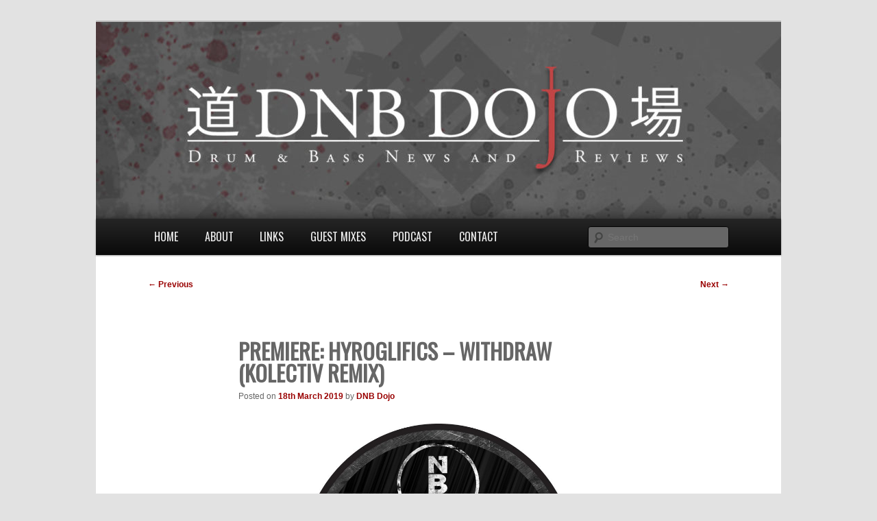

--- FILE ---
content_type: text/html; charset=UTF-8
request_url: https://www.dnbdojo.co.uk/2019/03/18/premiere-hyroglifics-withdraw-kolectiv-remix/
body_size: 9179
content:
<!DOCTYPE html>
<!--[if IE 6]>
<html id="ie6" lang="en-GB">
<![endif]-->
<!--[if IE 7]>
<html id="ie7" lang="en-GB">
<![endif]-->
<!--[if IE 8]>
<html id="ie8" lang="en-GB">
<![endif]-->
<!--[if !(IE 6) & !(IE 7) & !(IE 8)]><!-->
<html lang="en-GB">
<!--<![endif]-->
<head>
<meta charset="UTF-8" />
<meta name="viewport" content="width=device-width" />
<title>
Premiere: Hyroglifics &#8211; Withdraw (Kolectiv Remix) | DNB Dojo	</title>
<link rel="profile" href="http://gmpg.org/xfn/11" />
<link rel="stylesheet" id="oswald-css" href="https://fonts.googleapis.com/css?family=Oswald&amp;subset=latin%2Clatin-ext&amp;ver=8b93aaf565aa77a1b3689b8579cf5167" type="text/css" media="all">
<link rel="stylesheet" type="text/css" media="all" href="https://www.dnbdojo.co.uk/wp-content/themes/twentyeleven-child/style.css" />
<link rel="pingback" href="https://www.dnbdojo.co.uk/xmlrpc.php">
<!--[if lt IE 9]>
<script src="https://www.dnbdojo.co.uk/wp-content/themes/twentyeleven/js/html5.js" type="text/javascript"></script>
<![endif]-->
<meta name='robots' content='max-image-preview:large' />
	<style>img:is([sizes="auto" i], [sizes^="auto," i]) { contain-intrinsic-size: 3000px 1500px }</style>
	<link rel='dns-prefetch' href='//stats.wp.com' />
<link rel="alternate" type="application/rss+xml" title="DNB Dojo &raquo; Feed" href="https://www.dnbdojo.co.uk/feed/" />
<link rel="alternate" type="application/rss+xml" title="DNB Dojo &raquo; Comments Feed" href="https://www.dnbdojo.co.uk/comments/feed/" />
<link rel="alternate" type="application/rss+xml" title="DNB Dojo &raquo; Premiere: Hyroglifics &#8211; Withdraw (Kolectiv Remix) Comments Feed" href="https://www.dnbdojo.co.uk/2019/03/18/premiere-hyroglifics-withdraw-kolectiv-remix/feed/" />
<script type="text/javascript">
/* <![CDATA[ */
window._wpemojiSettings = {"baseUrl":"https:\/\/s.w.org\/images\/core\/emoji\/16.0.1\/72x72\/","ext":".png","svgUrl":"https:\/\/s.w.org\/images\/core\/emoji\/16.0.1\/svg\/","svgExt":".svg","source":{"concatemoji":"https:\/\/www.dnbdojo.co.uk\/wp-includes\/js\/wp-emoji-release.min.js?ver=67c6e22741a56f954fa85196a69a8bd1"}};
/*! This file is auto-generated */
!function(s,n){var o,i,e;function c(e){try{var t={supportTests:e,timestamp:(new Date).valueOf()};sessionStorage.setItem(o,JSON.stringify(t))}catch(e){}}function p(e,t,n){e.clearRect(0,0,e.canvas.width,e.canvas.height),e.fillText(t,0,0);var t=new Uint32Array(e.getImageData(0,0,e.canvas.width,e.canvas.height).data),a=(e.clearRect(0,0,e.canvas.width,e.canvas.height),e.fillText(n,0,0),new Uint32Array(e.getImageData(0,0,e.canvas.width,e.canvas.height).data));return t.every(function(e,t){return e===a[t]})}function u(e,t){e.clearRect(0,0,e.canvas.width,e.canvas.height),e.fillText(t,0,0);for(var n=e.getImageData(16,16,1,1),a=0;a<n.data.length;a++)if(0!==n.data[a])return!1;return!0}function f(e,t,n,a){switch(t){case"flag":return n(e,"\ud83c\udff3\ufe0f\u200d\u26a7\ufe0f","\ud83c\udff3\ufe0f\u200b\u26a7\ufe0f")?!1:!n(e,"\ud83c\udde8\ud83c\uddf6","\ud83c\udde8\u200b\ud83c\uddf6")&&!n(e,"\ud83c\udff4\udb40\udc67\udb40\udc62\udb40\udc65\udb40\udc6e\udb40\udc67\udb40\udc7f","\ud83c\udff4\u200b\udb40\udc67\u200b\udb40\udc62\u200b\udb40\udc65\u200b\udb40\udc6e\u200b\udb40\udc67\u200b\udb40\udc7f");case"emoji":return!a(e,"\ud83e\udedf")}return!1}function g(e,t,n,a){var r="undefined"!=typeof WorkerGlobalScope&&self instanceof WorkerGlobalScope?new OffscreenCanvas(300,150):s.createElement("canvas"),o=r.getContext("2d",{willReadFrequently:!0}),i=(o.textBaseline="top",o.font="600 32px Arial",{});return e.forEach(function(e){i[e]=t(o,e,n,a)}),i}function t(e){var t=s.createElement("script");t.src=e,t.defer=!0,s.head.appendChild(t)}"undefined"!=typeof Promise&&(o="wpEmojiSettingsSupports",i=["flag","emoji"],n.supports={everything:!0,everythingExceptFlag:!0},e=new Promise(function(e){s.addEventListener("DOMContentLoaded",e,{once:!0})}),new Promise(function(t){var n=function(){try{var e=JSON.parse(sessionStorage.getItem(o));if("object"==typeof e&&"number"==typeof e.timestamp&&(new Date).valueOf()<e.timestamp+604800&&"object"==typeof e.supportTests)return e.supportTests}catch(e){}return null}();if(!n){if("undefined"!=typeof Worker&&"undefined"!=typeof OffscreenCanvas&&"undefined"!=typeof URL&&URL.createObjectURL&&"undefined"!=typeof Blob)try{var e="postMessage("+g.toString()+"("+[JSON.stringify(i),f.toString(),p.toString(),u.toString()].join(",")+"));",a=new Blob([e],{type:"text/javascript"}),r=new Worker(URL.createObjectURL(a),{name:"wpTestEmojiSupports"});return void(r.onmessage=function(e){c(n=e.data),r.terminate(),t(n)})}catch(e){}c(n=g(i,f,p,u))}t(n)}).then(function(e){for(var t in e)n.supports[t]=e[t],n.supports.everything=n.supports.everything&&n.supports[t],"flag"!==t&&(n.supports.everythingExceptFlag=n.supports.everythingExceptFlag&&n.supports[t]);n.supports.everythingExceptFlag=n.supports.everythingExceptFlag&&!n.supports.flag,n.DOMReady=!1,n.readyCallback=function(){n.DOMReady=!0}}).then(function(){return e}).then(function(){var e;n.supports.everything||(n.readyCallback(),(e=n.source||{}).concatemoji?t(e.concatemoji):e.wpemoji&&e.twemoji&&(t(e.twemoji),t(e.wpemoji)))}))}((window,document),window._wpemojiSettings);
/* ]]> */
</script>
<style id='wp-emoji-styles-inline-css' type='text/css'>

	img.wp-smiley, img.emoji {
		display: inline !important;
		border: none !important;
		box-shadow: none !important;
		height: 1em !important;
		width: 1em !important;
		margin: 0 0.07em !important;
		vertical-align: -0.1em !important;
		background: none !important;
		padding: 0 !important;
	}
</style>
<link rel='stylesheet' id='mediaelement-css' href='https://www.dnbdojo.co.uk/wp-includes/js/mediaelement/mediaelementplayer-legacy.min.css?ver=4.2.17' type='text/css' media='all' />
<link rel='stylesheet' id='wp-mediaelement-css' href='https://www.dnbdojo.co.uk/wp-includes/js/mediaelement/wp-mediaelement.min.css?ver=67c6e22741a56f954fa85196a69a8bd1' type='text/css' media='all' />
<style id='jetpack-sharing-buttons-style-inline-css' type='text/css'>
.jetpack-sharing-buttons__services-list{display:flex;flex-direction:row;flex-wrap:wrap;gap:0;list-style-type:none;margin:5px;padding:0}.jetpack-sharing-buttons__services-list.has-small-icon-size{font-size:12px}.jetpack-sharing-buttons__services-list.has-normal-icon-size{font-size:16px}.jetpack-sharing-buttons__services-list.has-large-icon-size{font-size:24px}.jetpack-sharing-buttons__services-list.has-huge-icon-size{font-size:36px}@media print{.jetpack-sharing-buttons__services-list{display:none!important}}.editor-styles-wrapper .wp-block-jetpack-sharing-buttons{gap:0;padding-inline-start:0}ul.jetpack-sharing-buttons__services-list.has-background{padding:1.25em 2.375em}
</style>
<link rel='stylesheet' id='twentyeleven-style-css' href='https://www.dnbdojo.co.uk/wp-content/themes/twentyeleven/style.css?ver=67c6e22741a56f954fa85196a69a8bd1' type='text/css' media='all' />
<link rel='stylesheet' id='child-style-css' href='https://www.dnbdojo.co.uk/wp-content/themes/twentyeleven-child/style.css?ver=1.0.0' type='text/css' media='all' />
<link rel='stylesheet' id='twentyeleven-block-style-css' href='https://www.dnbdojo.co.uk/wp-content/themes/twentyeleven/blocks.css?ver=20240703' type='text/css' media='all' />
<style id='akismet-widget-style-inline-css' type='text/css'>

			.a-stats {
				--akismet-color-mid-green: #357b49;
				--akismet-color-white: #fff;
				--akismet-color-light-grey: #f6f7f7;

				max-width: 350px;
				width: auto;
			}

			.a-stats * {
				all: unset;
				box-sizing: border-box;
			}

			.a-stats strong {
				font-weight: 600;
			}

			.a-stats a.a-stats__link,
			.a-stats a.a-stats__link:visited,
			.a-stats a.a-stats__link:active {
				background: var(--akismet-color-mid-green);
				border: none;
				box-shadow: none;
				border-radius: 8px;
				color: var(--akismet-color-white);
				cursor: pointer;
				display: block;
				font-family: -apple-system, BlinkMacSystemFont, 'Segoe UI', 'Roboto', 'Oxygen-Sans', 'Ubuntu', 'Cantarell', 'Helvetica Neue', sans-serif;
				font-weight: 500;
				padding: 12px;
				text-align: center;
				text-decoration: none;
				transition: all 0.2s ease;
			}

			/* Extra specificity to deal with TwentyTwentyOne focus style */
			.widget .a-stats a.a-stats__link:focus {
				background: var(--akismet-color-mid-green);
				color: var(--akismet-color-white);
				text-decoration: none;
			}

			.a-stats a.a-stats__link:hover {
				filter: brightness(110%);
				box-shadow: 0 4px 12px rgba(0, 0, 0, 0.06), 0 0 2px rgba(0, 0, 0, 0.16);
			}

			.a-stats .count {
				color: var(--akismet-color-white);
				display: block;
				font-size: 1.5em;
				line-height: 1.4;
				padding: 0 13px;
				white-space: nowrap;
			}
		
</style>
<link rel='stylesheet' id='sharedaddy-css' href='https://www.dnbdojo.co.uk/wp-content/plugins/jetpack/modules/sharedaddy/sharing.css?ver=14.6' type='text/css' media='all' />
<link rel='stylesheet' id='social-logos-css' href='https://www.dnbdojo.co.uk/wp-content/plugins/jetpack/_inc/social-logos/social-logos.min.css?ver=14.6' type='text/css' media='all' />
<link rel="https://api.w.org/" href="https://www.dnbdojo.co.uk/wp-json/" /><link rel="alternate" title="JSON" type="application/json" href="https://www.dnbdojo.co.uk/wp-json/wp/v2/posts/10571" /><link rel="EditURI" type="application/rsd+xml" title="RSD" href="https://www.dnbdojo.co.uk/xmlrpc.php?rsd" />

<link rel="canonical" href="https://www.dnbdojo.co.uk/2019/03/18/premiere-hyroglifics-withdraw-kolectiv-remix/" />
<link rel='shortlink' href='https://www.dnbdojo.co.uk/?p=10571' />
<link rel="alternate" title="oEmbed (JSON)" type="application/json+oembed" href="https://www.dnbdojo.co.uk/wp-json/oembed/1.0/embed?url=https%3A%2F%2Fwww.dnbdojo.co.uk%2F2019%2F03%2F18%2Fpremiere-hyroglifics-withdraw-kolectiv-remix%2F" />
<link rel="alternate" title="oEmbed (XML)" type="text/xml+oembed" href="https://www.dnbdojo.co.uk/wp-json/oembed/1.0/embed?url=https%3A%2F%2Fwww.dnbdojo.co.uk%2F2019%2F03%2F18%2Fpremiere-hyroglifics-withdraw-kolectiv-remix%2F&#038;format=xml" />

<!-- begin LH Instant Articles meta output -->
<meta property="fb:pages" content="213733955430084" />
<!-- end LH Instant Articles meta output -->
	<style>img#wpstats{display:none}</style>
			<style>
		/* Link color */
		a,
		#site-title a:focus,
		#site-title a:hover,
		#site-title a:active,
		.entry-title a:hover,
		.entry-title a:focus,
		.entry-title a:active,
		.widget_twentyeleven_ephemera .comments-link a:hover,
		section.recent-posts .other-recent-posts a[rel="bookmark"]:hover,
		section.recent-posts .other-recent-posts .comments-link a:hover,
		.format-image footer.entry-meta a:hover,
		#site-generator a:hover {
			color: #990000;
		}
		section.recent-posts .other-recent-posts .comments-link a:hover {
			border-color: #990000;
		}
		article.feature-image.small .entry-summary p a:hover,
		.entry-header .comments-link a:hover,
		.entry-header .comments-link a:focus,
		.entry-header .comments-link a:active,
		.feature-slider a.active {
			background-color: #990000;
		}
	</style>
			<style type="text/css" id="twentyeleven-header-css">
				#site-title,
		#site-description {
			position: absolute;
			clip-path: inset(50%);
		}
				</style>
		
<!-- Jetpack Open Graph Tags -->
<meta property="og:type" content="article" />
<meta property="og:title" content="Premiere: Hyroglifics &#8211; Withdraw (Kolectiv Remix)" />
<meta property="og:url" content="https://www.dnbdojo.co.uk/2019/03/18/premiere-hyroglifics-withdraw-kolectiv-remix/" />
<meta property="og:description" content="Nurtured Beatz return next month with a very special release as the London imprint presses their first vinyl EP! Longtime label regular Kolectiv deliver a sick new remix of Withdraw, Hyroglifics&amp;#8…" />
<meta property="article:published_time" content="2019-03-18T13:00:06+00:00" />
<meta property="article:modified_time" content="2019-03-18T18:30:48+00:00" />
<meta property="og:site_name" content="DNB Dojo" />
<meta property="og:image" content="https://www.dnbdojo.co.uk/wp-content/uploads/2019/03/nbrlprmx001_-_digital_release__copy_.jpg" />
<meta property="og:image:width" content="1500" />
<meta property="og:image:height" content="1500" />
<meta property="og:image:alt" content="" />
<meta property="og:locale" content="en_GB" />
<meta name="twitter:site" content="@dnbdojo" />
<meta name="twitter:text:title" content="Premiere: Hyroglifics &#8211; Withdraw (Kolectiv Remix)" />
<meta name="twitter:image" content="https://www.dnbdojo.co.uk/wp-content/uploads/2019/03/nbrlprmx001_-_digital_release__copy_.jpg?w=640" />
<meta name="twitter:card" content="summary_large_image" />

<!-- End Jetpack Open Graph Tags -->
<link rel="icon" href="https://www.dnbdojo.co.uk/wp-content/uploads/2015/03/ProfileImageBig-54f77d30v1_site_icon-32x32.png" sizes="32x32" />
<link rel="icon" href="https://www.dnbdojo.co.uk/wp-content/uploads/2015/03/ProfileImageBig-54f77d30v1_site_icon-256x256.png" sizes="192x192" />
<link rel="apple-touch-icon" href="https://www.dnbdojo.co.uk/wp-content/uploads/2015/03/ProfileImageBig-54f77d30v1_site_icon-256x256.png" />
<meta name="msapplication-TileImage" content="https://www.dnbdojo.co.uk/wp-content/uploads/2015/03/ProfileImageBig-54f77d30v1_site_icon.png" />
</head>

<body class="wp-singular post-template-default single single-post postid-10571 single-format-standard wp-embed-responsive wp-theme-twentyeleven wp-child-theme-twentyeleven-child singular two-column right-sidebar">
<div class="skip-link"><a class="assistive-text" href="#content">Skip to primary content</a></div><div id="page" class="hfeed">
	<header id="branding" role="banner">
			<hgroup>
				<h1 id="site-title"><span><a href="https://www.dnbdojo.co.uk/" rel="home">DNB Dojo</a></span></h1>
				<h2 id="site-description">Drum &amp; Bass News and Reviews</h2>
			</hgroup>

						<a href="https://www.dnbdojo.co.uk/">
									<img src="https://www.dnbdojo.co.uk/wp-content/uploads/2015/02/cropped-BlogTitle@2x-3.jpg" width="1000" height="287" alt="DNB Dojo" />
							</a>
			
						<div class="only-search with-image">
					<form method="get" id="searchform" action="https://www.dnbdojo.co.uk/">
		<label for="s" class="assistive-text">Search</label>
		<input type="text" class="field" name="s" id="s" placeholder="Search" />
		<input type="submit" class="submit" name="submit" id="searchsubmit" value="Search" />
	</form>
			</div>
				
			<nav id="access" role="navigation">
				<h3 class="assistive-text">Main menu</h3>
								<div class="skip-link"><a class="assistive-text" href="#content">Skip to primary content</a></div>
												<div class="menu-primary-container"><ul id="menu-primary" class="menu"><li id="menu-item-15" class="menu-item menu-item-type-custom menu-item-object-custom menu-item-home menu-item-15"><a href="https://www.dnbdojo.co.uk/">Home</a></li>
<li id="menu-item-24" class="menu-item menu-item-type-post_type menu-item-object-page menu-item-24"><a href="https://www.dnbdojo.co.uk/about/">About</a></li>
<li id="menu-item-23" class="menu-item menu-item-type-post_type menu-item-object-page menu-item-23"><a href="https://www.dnbdojo.co.uk/links/">Links</a></li>
<li id="menu-item-5619" class="menu-item menu-item-type-taxonomy menu-item-object-category menu-item-5619"><a href="https://www.dnbdojo.co.uk/category/dojo-guest-mix/">Guest Mixes</a></li>
<li id="menu-item-7892" class="menu-item menu-item-type-taxonomy menu-item-object-category menu-item-7892"><a href="https://www.dnbdojo.co.uk/category/dnb-dojo-podcast/">Podcast</a></li>
<li id="menu-item-18" class="menu-item menu-item-type-custom menu-item-object-custom menu-item-18"><a href="mailto:info@dnbdojo.co.uk">Contact</a></li>
</ul></div>			</nav><!-- #access -->
	</header><!-- #branding -->


	<div id="main">

		<div id="primary">
			<div id="content" role="main">

				
					<nav id="nav-single">
						<h3 class="assistive-text">Post navigation</h3>
						<span class="nav-previous"><a href="https://www.dnbdojo.co.uk/2019/03/16/dnb-dojo-mix-series-82-distorted-therapy/" rel="prev"><span class="meta-nav">&larr;</span> Previous</a></span>
						<span class="nav-next"><a href="https://www.dnbdojo.co.uk/2019/03/19/premiere-kray-daydream/" rel="next">Next <span class="meta-nav">&rarr;</span></a></span>
					</nav><!-- #nav-single -->

					
<article id="post-10571" class="post-10571 post type-post status-publish format-standard hentry category-drum-bass category-premieres tag-dark tag-drum-bass tag-grimey tag-hyroglifics tag-kolectiv tag-nurtured-beatz tag-premiere tag-techstep lh_instant_articles-syndicate-yes">
	<header class="entry-header">
		<h1 class="entry-title">Premiere: Hyroglifics &#8211; Withdraw (Kolectiv Remix)</h1>

				<div class="entry-meta">
			<span class="sep">Posted on </span><a href="https://www.dnbdojo.co.uk/2019/03/18/premiere-hyroglifics-withdraw-kolectiv-remix/" rel="bookmark"><time class="entry-date" datetime="2019-03-18T13:00:06+00:00">18th March 2019</time></a><span class="by-author"> <span class="sep"> by </span> <span class="author vcard"><a class="url fn n" href="https://www.dnbdojo.co.uk/author/dnbdojo/" rel="author">DNB Dojo</a></span></span>		</div><!-- .entry-meta -->
			</header><!-- .entry-header -->

	<div class="entry-content">
		<p><a href="https://www.dnbdojo.co.uk/wp-content/uploads/2019/03/nbrlprmx001_-_digital_release__copy_.jpg"><img fetchpriority="high" decoding="async" class="aligncenter wp-image-10572" src="https://www.dnbdojo.co.uk/wp-content/uploads/2019/03/nbrlprmx001_-_digital_release__copy_.jpg" alt="" width="398" height="398" srcset="https://www.dnbdojo.co.uk/wp-content/uploads/2019/03/nbrlprmx001_-_digital_release__copy_.jpg 1500w, https://www.dnbdojo.co.uk/wp-content/uploads/2019/03/nbrlprmx001_-_digital_release__copy_-150x150.jpg 150w, https://www.dnbdojo.co.uk/wp-content/uploads/2019/03/nbrlprmx001_-_digital_release__copy_-300x300.jpg 300w, https://www.dnbdojo.co.uk/wp-content/uploads/2019/03/nbrlprmx001_-_digital_release__copy_-768x768.jpg 768w, https://www.dnbdojo.co.uk/wp-content/uploads/2019/03/nbrlprmx001_-_digital_release__copy_-1024x1024.jpg 1024w" sizes="(max-width: 398px) 100vw, 398px" /></a></p>
<p>Nurtured Beatz return next month with a very special release as the London imprint presses their first vinyl EP! Longtime label regular Kolectiv deliver a sick new remix of <em>Withdraw</em>, Hyroglifics&#8217; gritty halftime stepper from the 2014 <em>Brand New World </em>LP, and the new flip has a tidy rolling groove while retaining the stark, techy sensibilities of the original. Super keen heads can <a href="https://nurturedbeatzrecordings.bandcamp.com/merch/brand-new-world-revisited-ep-limited-test-press">grab white label test presses right now</a>; full artwork vinyl drops at Bandcamp March 29th, other stores April 5th, and the digital will be available exclusively at Bandcamp on Apr 26th!</p>
<p><iframe src="https://w.soundcloud.com/player/?url=https%3A//api.soundcloud.com/tracks/591612450&amp;color=%23ff5500&amp;auto_play=false&amp;hide_related=false&amp;show_comments=true&amp;show_user=true&amp;show_reposts=false&amp;show_teaser=true" width="100%" height="166" frameborder="no" scrolling="no"><span data-mce-type="bookmark" style="display: inline-block; width: 0px; overflow: hidden; line-height: 0;" class="mce_SELRES_start">﻿</span></iframe></p>
<p><span id="more-10571"></span></p>
<p>Buy → <a href="https://nurturedbeatzrecordings.bandcamp.com/album/brand-new-world-revisited-ep-nbrlprmx001">nurturedbeatzrecordings.bandcamp.com/album/brand-new-world-revisited-ep-nbrlprmx001</a></p>
<p>Kolectiv:<br />
Facebook → <a href="http://facebook.com/kolectivdnb">facebook.com/kolectivdnb</a><br />
SoundCloud → <a href="http://soundcloud.com/kolectiv">soundcloud.com/kolectiv</a><br />
Twitter → <a href="http://twitter.com/Kolectivdnb">twitter.com/Kolectivdnb</a></p>
<p>Hyroglifics:<br />
Facebook → <a href="http://facebook.com/hyroglifics">facebook.com/hyroglifics</a><br />
SoundCloud → <a href="http://soundcloud.com/hyroglifics">soundcloud.com/hyroglifics</a><br />
Twitter → <a href="http://twitter.com/hyroglifics">twitter.com/hyroglifics</a></p>
<p>Nurtured Beatz:<br />
Facebook → <a href="http://www.facebook.com/NurturedBeatzRecordings">facebook.com/NurturedBeatzRecordings</a><br />
SoundCloud → <a href="http://www.soundcloud.com/nurtured-beatz">soundcloud.com/nurtured-beatz</a><br />
Twitter → <a href="http://twitter.com/Nurtured_Beatz">twitter.com/Nurtured_Beatz</a></p>
<div class="sharedaddy sd-sharing-enabled"><div class="robots-nocontent sd-block sd-social sd-social-official sd-sharing"><h3 class="sd-title">Share this:</h3><div class="sd-content"><ul><li class="share-facebook"><div class="fb-share-button" data-href="https://www.dnbdojo.co.uk/2019/03/18/premiere-hyroglifics-withdraw-kolectiv-remix/" data-layout="button_count"></div></li><li class="share-twitter"><a href="https://twitter.com/share" class="twitter-share-button" data-url="https://www.dnbdojo.co.uk/2019/03/18/premiere-hyroglifics-withdraw-kolectiv-remix/" data-text="Premiere: Hyroglifics - Withdraw (Kolectiv Remix)" data-via="dnbdojo" >Tweet</a></li><li class="share-end"></li></ul></div></div></div>			</div><!-- .entry-content -->

	<footer class="entry-meta">
		This entry was posted in <a href="https://www.dnbdojo.co.uk/category/drum-bass/" rel="category tag">Drum &amp; Bass</a>, <a href="https://www.dnbdojo.co.uk/category/premieres/" rel="category tag">Premieres</a> and tagged <a href="https://www.dnbdojo.co.uk/tag/dark/" rel="tag">Dark</a>, <a href="https://www.dnbdojo.co.uk/tag/drum-bass/" rel="tag">Drum &amp; Bass</a>, <a href="https://www.dnbdojo.co.uk/tag/grimey/" rel="tag">Grimey</a>, <a href="https://www.dnbdojo.co.uk/tag/hyroglifics/" rel="tag">Hyroglifics</a>, <a href="https://www.dnbdojo.co.uk/tag/kolectiv/" rel="tag">Kolectiv</a>, <a href="https://www.dnbdojo.co.uk/tag/nurtured-beatz/" rel="tag">Nurtured Beatz</a>, <a href="https://www.dnbdojo.co.uk/tag/premiere/" rel="tag">Premiere</a>, <a href="https://www.dnbdojo.co.uk/tag/techstep/" rel="tag">Techstep</a> by <a href="https://www.dnbdojo.co.uk/author/dnbdojo/">DNB Dojo</a>. Bookmark the <a href="https://www.dnbdojo.co.uk/2019/03/18/premiere-hyroglifics-withdraw-kolectiv-remix/" rel="bookmark">permalink</a>.
		
			</footer><!-- .entry-meta -->
</article><!-- #post-10571 -->

						<div id="comments">
	
	
	
		<div id="respond" class="comment-respond">
		<h3 id="reply-title" class="comment-reply-title">Leave a Reply <small><a rel="nofollow" id="cancel-comment-reply-link" href="/2019/03/18/premiere-hyroglifics-withdraw-kolectiv-remix/#respond" style="display:none;">Cancel reply</a></small></h3><form action="https://www.dnbdojo.co.uk/wp-comments-post.php" method="post" id="commentform" class="comment-form"><p class="comment-notes"><span id="email-notes">Your email address will not be published.</span> <span class="required-field-message">Required fields are marked <span class="required">*</span></span></p><p class="comment-form-comment"><label for="comment">Comment <span class="required">*</span></label> <textarea id="comment" name="comment" cols="45" rows="8" maxlength="65525" required="required"></textarea></p><p class="comment-form-author"><label for="author">Name <span class="required">*</span></label> <input id="author" name="author" type="text" value="" size="30" maxlength="245" autocomplete="name" required="required" /></p>
<p class="comment-form-email"><label for="email">Email <span class="required">*</span></label> <input id="email" name="email" type="text" value="" size="30" maxlength="100" aria-describedby="email-notes" autocomplete="email" required="required" /></p>
<p class="comment-form-url"><label for="url">Website</label> <input id="url" name="url" type="text" value="" size="30" maxlength="200" autocomplete="url" /></p>
<p class="aiowps-captcha hide-when-displaying-tfa-input"><label for="aiowps-captcha-answer">Please enter an answer in digits:</label><div class="aiowps-captcha-equation hide-when-displaying-tfa-input"><strong>20 &#8722; 8 = <input type="hidden" name="aiowps-captcha-string-info" class="aiowps-captcha-string-info" value="8gz7ultx8h" /><input type="hidden" name="aiowps-captcha-temp-string" class="aiowps-captcha-temp-string" value="1768788957" /><input type="text" size="2" class="aiowps-captcha-answer" name="aiowps-captcha-answer" value="" autocomplete="off" /></strong></div></p><p class="form-submit"><input name="submit" type="submit" id="submit" class="submit" value="Post Comment" /> <input type='hidden' name='comment_post_ID' value='10571' id='comment_post_ID' />
<input type='hidden' name='comment_parent' id='comment_parent' value='0' />
</p> <p class="comment-form-aios-antibot-keys"><input type="hidden" name="34fyiwa7" value="nc569u23qzw1" ><input type="hidden" name="jgj5l7kq" value="68raw9aus3sn" ><input type="hidden" name="nezve3u6" value="qvx2s6a55cxj" ><input type="hidden" name="rej6f74b" value="0qxakw0518uc" ><input type="hidden" name="aios_antibot_keys_expiry" id="aios_antibot_keys_expiry" value="1769040000"></p><p style="display: none;"><input type="hidden" id="akismet_comment_nonce" name="akismet_comment_nonce" value="12b14b1d8a" /></p><p style="display: none !important;" class="akismet-fields-container" data-prefix="ak_"><label>&#916;<textarea name="ak_hp_textarea" cols="45" rows="8" maxlength="100"></textarea></label><input type="hidden" id="ak_js_1" name="ak_js" value="250"/><script>document.getElementById( "ak_js_1" ).setAttribute( "value", ( new Date() ).getTime() );</script></p></form>	</div><!-- #respond -->
	
</div><!-- #comments -->

				
			</div><!-- #content -->
		</div><!-- #primary -->


	</div><!-- #main -->

	<footer id="colophon">

			

			<div id="site-generator">
												<a href="https://en-gb.wordpress.org/" class="imprint" title="Semantic Personal Publishing Platform">
					Proudly powered by WordPress				</a>
			</div>
	</footer><!-- #colophon -->
</div><!-- #page -->

<script type="speculationrules">
{"prefetch":[{"source":"document","where":{"and":[{"href_matches":"\/*"},{"not":{"href_matches":["\/wp-*.php","\/wp-admin\/*","\/wp-content\/uploads\/*","\/wp-content\/*","\/wp-content\/plugins\/*","\/wp-content\/themes\/twentyeleven-child\/*","\/wp-content\/themes\/twentyeleven\/*","\/*\\?(.+)"]}},{"not":{"selector_matches":"a[rel~=\"nofollow\"]"}},{"not":{"selector_matches":".no-prefetch, .no-prefetch a"}}]},"eagerness":"conservative"}]}
</script>
			<div id="fb-root"></div>
			<script>(function(d, s, id) { var js, fjs = d.getElementsByTagName(s)[0]; if (d.getElementById(id)) return; js = d.createElement(s); js.id = id; js.src = 'https://connect.facebook.net/en_GB/sdk.js#xfbml=1&amp;appId=249643311490&version=v2.3'; fjs.parentNode.insertBefore(js, fjs); }(document, 'script', 'facebook-jssdk'));</script>
			<script>
			document.body.addEventListener( 'is.post-load', function() {
				if ( 'undefined' !== typeof FB ) {
					FB.XFBML.parse();
				}
			} );
			</script>
						<script>!function(d,s,id){var js,fjs=d.getElementsByTagName(s)[0],p=/^http:/.test(d.location)?'http':'https';if(!d.getElementById(id)){js=d.createElement(s);js.id=id;js.src=p+'://platform.twitter.com/widgets.js';fjs.parentNode.insertBefore(js,fjs);}}(document, 'script', 'twitter-wjs');</script>
			<script type="text/javascript" src="https://www.dnbdojo.co.uk/wp-includes/js/comment-reply.min.js?ver=67c6e22741a56f954fa85196a69a8bd1" id="comment-reply-js" async="async" data-wp-strategy="async"></script>
<script type="text/javascript" id="jetpack-stats-js-before">
/* <![CDATA[ */
_stq = window._stq || [];
_stq.push([ "view", JSON.parse("{\"v\":\"ext\",\"blog\":\"85318468\",\"post\":\"10571\",\"tz\":\"0\",\"srv\":\"www.dnbdojo.co.uk\",\"j\":\"1:14.6\"}") ]);
_stq.push([ "clickTrackerInit", "85318468", "10571" ]);
/* ]]> */
</script>
<script type="text/javascript" src="https://stats.wp.com/e-202604.js" id="jetpack-stats-js" defer="defer" data-wp-strategy="defer"></script>
<script type="text/javascript" src="https://www.dnbdojo.co.uk/wp-includes/js/jquery/jquery.min.js?ver=3.7.1" id="jquery-core-js"></script>
<script type="text/javascript" src="https://www.dnbdojo.co.uk/wp-includes/js/jquery/jquery-migrate.min.js?ver=3.4.1" id="jquery-migrate-js"></script>
<script type="text/javascript" id="aios-front-js-js-extra">
/* <![CDATA[ */
var AIOS_FRONT = {"ajaxurl":"https:\/\/www.dnbdojo.co.uk\/wp-admin\/admin-ajax.php","ajax_nonce":"50d1c291ca"};
/* ]]> */
</script>
<script type="text/javascript" src="https://www.dnbdojo.co.uk/wp-content/plugins/all-in-one-wp-security-and-firewall/js/wp-security-front-script.js?ver=5.4.0" id="aios-front-js-js"></script>
<script defer type="text/javascript" src="https://www.dnbdojo.co.uk/wp-content/plugins/akismet/_inc/akismet-frontend.js?ver=1747038848" id="akismet-frontend-js"></script>
<script type="text/javascript" id="sharing-js-js-extra">
/* <![CDATA[ */
var sharing_js_options = {"lang":"en","counts":"1","is_stats_active":"1"};
/* ]]> */
</script>
<script type="text/javascript" src="https://www.dnbdojo.co.uk/wp-content/plugins/jetpack/_inc/build/sharedaddy/sharing.min.js?ver=14.6" id="sharing-js-js"></script>
<script type="text/javascript" id="sharing-js-js-after">
/* <![CDATA[ */
var windowOpen;
			( function () {
				function matches( el, sel ) {
					return !! (
						el.matches && el.matches( sel ) ||
						el.msMatchesSelector && el.msMatchesSelector( sel )
					);
				}

				document.body.addEventListener( 'click', function ( event ) {
					if ( ! event.target ) {
						return;
					}

					var el;
					if ( matches( event.target, 'a.share-facebook' ) ) {
						el = event.target;
					} else if ( event.target.parentNode && matches( event.target.parentNode, 'a.share-facebook' ) ) {
						el = event.target.parentNode;
					}

					if ( el ) {
						event.preventDefault();

						// If there's another sharing window open, close it.
						if ( typeof windowOpen !== 'undefined' ) {
							windowOpen.close();
						}
						windowOpen = window.open( el.getAttribute( 'href' ), 'wpcomfacebook', 'menubar=1,resizable=1,width=600,height=400' );
						return false;
					}
				} );
			} )();
/* ]]> */
</script>

</body>
</html>


--- FILE ---
content_type: text/html; charset=UTF-8
request_url: https://www.dnbdojo.co.uk/2019/03/18/premiere-hyroglifics-withdraw-kolectiv-remix/
body_size: 9192
content:
<!DOCTYPE html>
<!--[if IE 6]>
<html id="ie6" lang="en-GB">
<![endif]-->
<!--[if IE 7]>
<html id="ie7" lang="en-GB">
<![endif]-->
<!--[if IE 8]>
<html id="ie8" lang="en-GB">
<![endif]-->
<!--[if !(IE 6) & !(IE 7) & !(IE 8)]><!-->
<html lang="en-GB">
<!--<![endif]-->
<head>
<meta charset="UTF-8" />
<meta name="viewport" content="width=device-width" />
<title>
Premiere: Hyroglifics &#8211; Withdraw (Kolectiv Remix) | DNB Dojo	</title>
<link rel="profile" href="http://gmpg.org/xfn/11" />
<link rel="stylesheet" id="oswald-css" href="https://fonts.googleapis.com/css?family=Oswald&amp;subset=latin%2Clatin-ext&amp;ver=8b93aaf565aa77a1b3689b8579cf5167" type="text/css" media="all">
<link rel="stylesheet" type="text/css" media="all" href="https://www.dnbdojo.co.uk/wp-content/themes/twentyeleven-child/style.css" />
<link rel="pingback" href="https://www.dnbdojo.co.uk/xmlrpc.php">
<!--[if lt IE 9]>
<script src="https://www.dnbdojo.co.uk/wp-content/themes/twentyeleven/js/html5.js" type="text/javascript"></script>
<![endif]-->
<meta name='robots' content='max-image-preview:large' />
	<style>img:is([sizes="auto" i], [sizes^="auto," i]) { contain-intrinsic-size: 3000px 1500px }</style>
	<link rel='dns-prefetch' href='//stats.wp.com' />
<link rel="alternate" type="application/rss+xml" title="DNB Dojo &raquo; Feed" href="https://www.dnbdojo.co.uk/feed/" />
<link rel="alternate" type="application/rss+xml" title="DNB Dojo &raquo; Comments Feed" href="https://www.dnbdojo.co.uk/comments/feed/" />
<link rel="alternate" type="application/rss+xml" title="DNB Dojo &raquo; Premiere: Hyroglifics &#8211; Withdraw (Kolectiv Remix) Comments Feed" href="https://www.dnbdojo.co.uk/2019/03/18/premiere-hyroglifics-withdraw-kolectiv-remix/feed/" />
<script type="text/javascript">
/* <![CDATA[ */
window._wpemojiSettings = {"baseUrl":"https:\/\/s.w.org\/images\/core\/emoji\/16.0.1\/72x72\/","ext":".png","svgUrl":"https:\/\/s.w.org\/images\/core\/emoji\/16.0.1\/svg\/","svgExt":".svg","source":{"concatemoji":"https:\/\/www.dnbdojo.co.uk\/wp-includes\/js\/wp-emoji-release.min.js?ver=67c6e22741a56f954fa85196a69a8bd1"}};
/*! This file is auto-generated */
!function(s,n){var o,i,e;function c(e){try{var t={supportTests:e,timestamp:(new Date).valueOf()};sessionStorage.setItem(o,JSON.stringify(t))}catch(e){}}function p(e,t,n){e.clearRect(0,0,e.canvas.width,e.canvas.height),e.fillText(t,0,0);var t=new Uint32Array(e.getImageData(0,0,e.canvas.width,e.canvas.height).data),a=(e.clearRect(0,0,e.canvas.width,e.canvas.height),e.fillText(n,0,0),new Uint32Array(e.getImageData(0,0,e.canvas.width,e.canvas.height).data));return t.every(function(e,t){return e===a[t]})}function u(e,t){e.clearRect(0,0,e.canvas.width,e.canvas.height),e.fillText(t,0,0);for(var n=e.getImageData(16,16,1,1),a=0;a<n.data.length;a++)if(0!==n.data[a])return!1;return!0}function f(e,t,n,a){switch(t){case"flag":return n(e,"\ud83c\udff3\ufe0f\u200d\u26a7\ufe0f","\ud83c\udff3\ufe0f\u200b\u26a7\ufe0f")?!1:!n(e,"\ud83c\udde8\ud83c\uddf6","\ud83c\udde8\u200b\ud83c\uddf6")&&!n(e,"\ud83c\udff4\udb40\udc67\udb40\udc62\udb40\udc65\udb40\udc6e\udb40\udc67\udb40\udc7f","\ud83c\udff4\u200b\udb40\udc67\u200b\udb40\udc62\u200b\udb40\udc65\u200b\udb40\udc6e\u200b\udb40\udc67\u200b\udb40\udc7f");case"emoji":return!a(e,"\ud83e\udedf")}return!1}function g(e,t,n,a){var r="undefined"!=typeof WorkerGlobalScope&&self instanceof WorkerGlobalScope?new OffscreenCanvas(300,150):s.createElement("canvas"),o=r.getContext("2d",{willReadFrequently:!0}),i=(o.textBaseline="top",o.font="600 32px Arial",{});return e.forEach(function(e){i[e]=t(o,e,n,a)}),i}function t(e){var t=s.createElement("script");t.src=e,t.defer=!0,s.head.appendChild(t)}"undefined"!=typeof Promise&&(o="wpEmojiSettingsSupports",i=["flag","emoji"],n.supports={everything:!0,everythingExceptFlag:!0},e=new Promise(function(e){s.addEventListener("DOMContentLoaded",e,{once:!0})}),new Promise(function(t){var n=function(){try{var e=JSON.parse(sessionStorage.getItem(o));if("object"==typeof e&&"number"==typeof e.timestamp&&(new Date).valueOf()<e.timestamp+604800&&"object"==typeof e.supportTests)return e.supportTests}catch(e){}return null}();if(!n){if("undefined"!=typeof Worker&&"undefined"!=typeof OffscreenCanvas&&"undefined"!=typeof URL&&URL.createObjectURL&&"undefined"!=typeof Blob)try{var e="postMessage("+g.toString()+"("+[JSON.stringify(i),f.toString(),p.toString(),u.toString()].join(",")+"));",a=new Blob([e],{type:"text/javascript"}),r=new Worker(URL.createObjectURL(a),{name:"wpTestEmojiSupports"});return void(r.onmessage=function(e){c(n=e.data),r.terminate(),t(n)})}catch(e){}c(n=g(i,f,p,u))}t(n)}).then(function(e){for(var t in e)n.supports[t]=e[t],n.supports.everything=n.supports.everything&&n.supports[t],"flag"!==t&&(n.supports.everythingExceptFlag=n.supports.everythingExceptFlag&&n.supports[t]);n.supports.everythingExceptFlag=n.supports.everythingExceptFlag&&!n.supports.flag,n.DOMReady=!1,n.readyCallback=function(){n.DOMReady=!0}}).then(function(){return e}).then(function(){var e;n.supports.everything||(n.readyCallback(),(e=n.source||{}).concatemoji?t(e.concatemoji):e.wpemoji&&e.twemoji&&(t(e.twemoji),t(e.wpemoji)))}))}((window,document),window._wpemojiSettings);
/* ]]> */
</script>
<style id='wp-emoji-styles-inline-css' type='text/css'>

	img.wp-smiley, img.emoji {
		display: inline !important;
		border: none !important;
		box-shadow: none !important;
		height: 1em !important;
		width: 1em !important;
		margin: 0 0.07em !important;
		vertical-align: -0.1em !important;
		background: none !important;
		padding: 0 !important;
	}
</style>
<link rel='stylesheet' id='mediaelement-css' href='https://www.dnbdojo.co.uk/wp-includes/js/mediaelement/mediaelementplayer-legacy.min.css?ver=4.2.17' type='text/css' media='all' />
<link rel='stylesheet' id='wp-mediaelement-css' href='https://www.dnbdojo.co.uk/wp-includes/js/mediaelement/wp-mediaelement.min.css?ver=67c6e22741a56f954fa85196a69a8bd1' type='text/css' media='all' />
<style id='jetpack-sharing-buttons-style-inline-css' type='text/css'>
.jetpack-sharing-buttons__services-list{display:flex;flex-direction:row;flex-wrap:wrap;gap:0;list-style-type:none;margin:5px;padding:0}.jetpack-sharing-buttons__services-list.has-small-icon-size{font-size:12px}.jetpack-sharing-buttons__services-list.has-normal-icon-size{font-size:16px}.jetpack-sharing-buttons__services-list.has-large-icon-size{font-size:24px}.jetpack-sharing-buttons__services-list.has-huge-icon-size{font-size:36px}@media print{.jetpack-sharing-buttons__services-list{display:none!important}}.editor-styles-wrapper .wp-block-jetpack-sharing-buttons{gap:0;padding-inline-start:0}ul.jetpack-sharing-buttons__services-list.has-background{padding:1.25em 2.375em}
</style>
<link rel='stylesheet' id='twentyeleven-style-css' href='https://www.dnbdojo.co.uk/wp-content/themes/twentyeleven/style.css?ver=67c6e22741a56f954fa85196a69a8bd1' type='text/css' media='all' />
<link rel='stylesheet' id='child-style-css' href='https://www.dnbdojo.co.uk/wp-content/themes/twentyeleven-child/style.css?ver=1.0.0' type='text/css' media='all' />
<link rel='stylesheet' id='twentyeleven-block-style-css' href='https://www.dnbdojo.co.uk/wp-content/themes/twentyeleven/blocks.css?ver=20240703' type='text/css' media='all' />
<style id='akismet-widget-style-inline-css' type='text/css'>

			.a-stats {
				--akismet-color-mid-green: #357b49;
				--akismet-color-white: #fff;
				--akismet-color-light-grey: #f6f7f7;

				max-width: 350px;
				width: auto;
			}

			.a-stats * {
				all: unset;
				box-sizing: border-box;
			}

			.a-stats strong {
				font-weight: 600;
			}

			.a-stats a.a-stats__link,
			.a-stats a.a-stats__link:visited,
			.a-stats a.a-stats__link:active {
				background: var(--akismet-color-mid-green);
				border: none;
				box-shadow: none;
				border-radius: 8px;
				color: var(--akismet-color-white);
				cursor: pointer;
				display: block;
				font-family: -apple-system, BlinkMacSystemFont, 'Segoe UI', 'Roboto', 'Oxygen-Sans', 'Ubuntu', 'Cantarell', 'Helvetica Neue', sans-serif;
				font-weight: 500;
				padding: 12px;
				text-align: center;
				text-decoration: none;
				transition: all 0.2s ease;
			}

			/* Extra specificity to deal with TwentyTwentyOne focus style */
			.widget .a-stats a.a-stats__link:focus {
				background: var(--akismet-color-mid-green);
				color: var(--akismet-color-white);
				text-decoration: none;
			}

			.a-stats a.a-stats__link:hover {
				filter: brightness(110%);
				box-shadow: 0 4px 12px rgba(0, 0, 0, 0.06), 0 0 2px rgba(0, 0, 0, 0.16);
			}

			.a-stats .count {
				color: var(--akismet-color-white);
				display: block;
				font-size: 1.5em;
				line-height: 1.4;
				padding: 0 13px;
				white-space: nowrap;
			}
		
</style>
<link rel='stylesheet' id='sharedaddy-css' href='https://www.dnbdojo.co.uk/wp-content/plugins/jetpack/modules/sharedaddy/sharing.css?ver=14.6' type='text/css' media='all' />
<link rel='stylesheet' id='social-logos-css' href='https://www.dnbdojo.co.uk/wp-content/plugins/jetpack/_inc/social-logos/social-logos.min.css?ver=14.6' type='text/css' media='all' />
<link rel="https://api.w.org/" href="https://www.dnbdojo.co.uk/wp-json/" /><link rel="alternate" title="JSON" type="application/json" href="https://www.dnbdojo.co.uk/wp-json/wp/v2/posts/10571" /><link rel="EditURI" type="application/rsd+xml" title="RSD" href="https://www.dnbdojo.co.uk/xmlrpc.php?rsd" />

<link rel="canonical" href="https://www.dnbdojo.co.uk/2019/03/18/premiere-hyroglifics-withdraw-kolectiv-remix/" />
<link rel='shortlink' href='https://www.dnbdojo.co.uk/?p=10571' />
<link rel="alternate" title="oEmbed (JSON)" type="application/json+oembed" href="https://www.dnbdojo.co.uk/wp-json/oembed/1.0/embed?url=https%3A%2F%2Fwww.dnbdojo.co.uk%2F2019%2F03%2F18%2Fpremiere-hyroglifics-withdraw-kolectiv-remix%2F" />
<link rel="alternate" title="oEmbed (XML)" type="text/xml+oembed" href="https://www.dnbdojo.co.uk/wp-json/oembed/1.0/embed?url=https%3A%2F%2Fwww.dnbdojo.co.uk%2F2019%2F03%2F18%2Fpremiere-hyroglifics-withdraw-kolectiv-remix%2F&#038;format=xml" />

<!-- begin LH Instant Articles meta output -->
<meta property="fb:pages" content="213733955430084" />
<!-- end LH Instant Articles meta output -->
	<style>img#wpstats{display:none}</style>
			<style>
		/* Link color */
		a,
		#site-title a:focus,
		#site-title a:hover,
		#site-title a:active,
		.entry-title a:hover,
		.entry-title a:focus,
		.entry-title a:active,
		.widget_twentyeleven_ephemera .comments-link a:hover,
		section.recent-posts .other-recent-posts a[rel="bookmark"]:hover,
		section.recent-posts .other-recent-posts .comments-link a:hover,
		.format-image footer.entry-meta a:hover,
		#site-generator a:hover {
			color: #990000;
		}
		section.recent-posts .other-recent-posts .comments-link a:hover {
			border-color: #990000;
		}
		article.feature-image.small .entry-summary p a:hover,
		.entry-header .comments-link a:hover,
		.entry-header .comments-link a:focus,
		.entry-header .comments-link a:active,
		.feature-slider a.active {
			background-color: #990000;
		}
	</style>
			<style type="text/css" id="twentyeleven-header-css">
				#site-title,
		#site-description {
			position: absolute;
			clip-path: inset(50%);
		}
				</style>
		
<!-- Jetpack Open Graph Tags -->
<meta property="og:type" content="article" />
<meta property="og:title" content="Premiere: Hyroglifics &#8211; Withdraw (Kolectiv Remix)" />
<meta property="og:url" content="https://www.dnbdojo.co.uk/2019/03/18/premiere-hyroglifics-withdraw-kolectiv-remix/" />
<meta property="og:description" content="Nurtured Beatz return next month with a very special release as the London imprint presses their first vinyl EP! Longtime label regular Kolectiv deliver a sick new remix of Withdraw, Hyroglifics&amp;#8…" />
<meta property="article:published_time" content="2019-03-18T13:00:06+00:00" />
<meta property="article:modified_time" content="2019-03-18T18:30:48+00:00" />
<meta property="og:site_name" content="DNB Dojo" />
<meta property="og:image" content="https://www.dnbdojo.co.uk/wp-content/uploads/2019/03/nbrlprmx001_-_digital_release__copy_.jpg" />
<meta property="og:image:width" content="1500" />
<meta property="og:image:height" content="1500" />
<meta property="og:image:alt" content="" />
<meta property="og:locale" content="en_GB" />
<meta name="twitter:site" content="@dnbdojo" />
<meta name="twitter:text:title" content="Premiere: Hyroglifics &#8211; Withdraw (Kolectiv Remix)" />
<meta name="twitter:image" content="https://www.dnbdojo.co.uk/wp-content/uploads/2019/03/nbrlprmx001_-_digital_release__copy_.jpg?w=640" />
<meta name="twitter:card" content="summary_large_image" />

<!-- End Jetpack Open Graph Tags -->
<link rel="icon" href="https://www.dnbdojo.co.uk/wp-content/uploads/2015/03/ProfileImageBig-54f77d30v1_site_icon-32x32.png" sizes="32x32" />
<link rel="icon" href="https://www.dnbdojo.co.uk/wp-content/uploads/2015/03/ProfileImageBig-54f77d30v1_site_icon-256x256.png" sizes="192x192" />
<link rel="apple-touch-icon" href="https://www.dnbdojo.co.uk/wp-content/uploads/2015/03/ProfileImageBig-54f77d30v1_site_icon-256x256.png" />
<meta name="msapplication-TileImage" content="https://www.dnbdojo.co.uk/wp-content/uploads/2015/03/ProfileImageBig-54f77d30v1_site_icon.png" />
</head>

<body class="wp-singular post-template-default single single-post postid-10571 single-format-standard wp-embed-responsive wp-theme-twentyeleven wp-child-theme-twentyeleven-child singular two-column right-sidebar">
<div class="skip-link"><a class="assistive-text" href="#content">Skip to primary content</a></div><div id="page" class="hfeed">
	<header id="branding" role="banner">
			<hgroup>
				<h1 id="site-title"><span><a href="https://www.dnbdojo.co.uk/" rel="home">DNB Dojo</a></span></h1>
				<h2 id="site-description">Drum &amp; Bass News and Reviews</h2>
			</hgroup>

						<a href="https://www.dnbdojo.co.uk/">
									<img src="https://www.dnbdojo.co.uk/wp-content/uploads/2015/02/cropped-BlogTitle@2x-3.jpg" width="1000" height="287" alt="DNB Dojo" />
							</a>
			
						<div class="only-search with-image">
					<form method="get" id="searchform" action="https://www.dnbdojo.co.uk/">
		<label for="s" class="assistive-text">Search</label>
		<input type="text" class="field" name="s" id="s" placeholder="Search" />
		<input type="submit" class="submit" name="submit" id="searchsubmit" value="Search" />
	</form>
			</div>
				
			<nav id="access" role="navigation">
				<h3 class="assistive-text">Main menu</h3>
								<div class="skip-link"><a class="assistive-text" href="#content">Skip to primary content</a></div>
												<div class="menu-primary-container"><ul id="menu-primary" class="menu"><li id="menu-item-15" class="menu-item menu-item-type-custom menu-item-object-custom menu-item-home menu-item-15"><a href="https://www.dnbdojo.co.uk/">Home</a></li>
<li id="menu-item-24" class="menu-item menu-item-type-post_type menu-item-object-page menu-item-24"><a href="https://www.dnbdojo.co.uk/about/">About</a></li>
<li id="menu-item-23" class="menu-item menu-item-type-post_type menu-item-object-page menu-item-23"><a href="https://www.dnbdojo.co.uk/links/">Links</a></li>
<li id="menu-item-5619" class="menu-item menu-item-type-taxonomy menu-item-object-category menu-item-5619"><a href="https://www.dnbdojo.co.uk/category/dojo-guest-mix/">Guest Mixes</a></li>
<li id="menu-item-7892" class="menu-item menu-item-type-taxonomy menu-item-object-category menu-item-7892"><a href="https://www.dnbdojo.co.uk/category/dnb-dojo-podcast/">Podcast</a></li>
<li id="menu-item-18" class="menu-item menu-item-type-custom menu-item-object-custom menu-item-18"><a href="mailto:info@dnbdojo.co.uk">Contact</a></li>
</ul></div>			</nav><!-- #access -->
	</header><!-- #branding -->


	<div id="main">

		<div id="primary">
			<div id="content" role="main">

				
					<nav id="nav-single">
						<h3 class="assistive-text">Post navigation</h3>
						<span class="nav-previous"><a href="https://www.dnbdojo.co.uk/2019/03/16/dnb-dojo-mix-series-82-distorted-therapy/" rel="prev"><span class="meta-nav">&larr;</span> Previous</a></span>
						<span class="nav-next"><a href="https://www.dnbdojo.co.uk/2019/03/19/premiere-kray-daydream/" rel="next">Next <span class="meta-nav">&rarr;</span></a></span>
					</nav><!-- #nav-single -->

					
<article id="post-10571" class="post-10571 post type-post status-publish format-standard hentry category-drum-bass category-premieres tag-dark tag-drum-bass tag-grimey tag-hyroglifics tag-kolectiv tag-nurtured-beatz tag-premiere tag-techstep lh_instant_articles-syndicate-yes">
	<header class="entry-header">
		<h1 class="entry-title">Premiere: Hyroglifics &#8211; Withdraw (Kolectiv Remix)</h1>

				<div class="entry-meta">
			<span class="sep">Posted on </span><a href="https://www.dnbdojo.co.uk/2019/03/18/premiere-hyroglifics-withdraw-kolectiv-remix/" rel="bookmark"><time class="entry-date" datetime="2019-03-18T13:00:06+00:00">18th March 2019</time></a><span class="by-author"> <span class="sep"> by </span> <span class="author vcard"><a class="url fn n" href="https://www.dnbdojo.co.uk/author/dnbdojo/" rel="author">DNB Dojo</a></span></span>		</div><!-- .entry-meta -->
			</header><!-- .entry-header -->

	<div class="entry-content">
		<p><a href="https://www.dnbdojo.co.uk/wp-content/uploads/2019/03/nbrlprmx001_-_digital_release__copy_.jpg"><img fetchpriority="high" decoding="async" class="aligncenter wp-image-10572" src="https://www.dnbdojo.co.uk/wp-content/uploads/2019/03/nbrlprmx001_-_digital_release__copy_.jpg" alt="" width="398" height="398" srcset="https://www.dnbdojo.co.uk/wp-content/uploads/2019/03/nbrlprmx001_-_digital_release__copy_.jpg 1500w, https://www.dnbdojo.co.uk/wp-content/uploads/2019/03/nbrlprmx001_-_digital_release__copy_-150x150.jpg 150w, https://www.dnbdojo.co.uk/wp-content/uploads/2019/03/nbrlprmx001_-_digital_release__copy_-300x300.jpg 300w, https://www.dnbdojo.co.uk/wp-content/uploads/2019/03/nbrlprmx001_-_digital_release__copy_-768x768.jpg 768w, https://www.dnbdojo.co.uk/wp-content/uploads/2019/03/nbrlprmx001_-_digital_release__copy_-1024x1024.jpg 1024w" sizes="(max-width: 398px) 100vw, 398px" /></a></p>
<p>Nurtured Beatz return next month with a very special release as the London imprint presses their first vinyl EP! Longtime label regular Kolectiv deliver a sick new remix of <em>Withdraw</em>, Hyroglifics&#8217; gritty halftime stepper from the 2014 <em>Brand New World </em>LP, and the new flip has a tidy rolling groove while retaining the stark, techy sensibilities of the original. Super keen heads can <a href="https://nurturedbeatzrecordings.bandcamp.com/merch/brand-new-world-revisited-ep-limited-test-press">grab white label test presses right now</a>; full artwork vinyl drops at Bandcamp March 29th, other stores April 5th, and the digital will be available exclusively at Bandcamp on Apr 26th!</p>
<p><iframe src="https://w.soundcloud.com/player/?url=https%3A//api.soundcloud.com/tracks/591612450&amp;color=%23ff5500&amp;auto_play=false&amp;hide_related=false&amp;show_comments=true&amp;show_user=true&amp;show_reposts=false&amp;show_teaser=true" width="100%" height="166" frameborder="no" scrolling="no"><span data-mce-type="bookmark" style="display: inline-block; width: 0px; overflow: hidden; line-height: 0;" class="mce_SELRES_start">﻿</span></iframe></p>
<p><span id="more-10571"></span></p>
<p>Buy → <a href="https://nurturedbeatzrecordings.bandcamp.com/album/brand-new-world-revisited-ep-nbrlprmx001">nurturedbeatzrecordings.bandcamp.com/album/brand-new-world-revisited-ep-nbrlprmx001</a></p>
<p>Kolectiv:<br />
Facebook → <a href="http://facebook.com/kolectivdnb">facebook.com/kolectivdnb</a><br />
SoundCloud → <a href="http://soundcloud.com/kolectiv">soundcloud.com/kolectiv</a><br />
Twitter → <a href="http://twitter.com/Kolectivdnb">twitter.com/Kolectivdnb</a></p>
<p>Hyroglifics:<br />
Facebook → <a href="http://facebook.com/hyroglifics">facebook.com/hyroglifics</a><br />
SoundCloud → <a href="http://soundcloud.com/hyroglifics">soundcloud.com/hyroglifics</a><br />
Twitter → <a href="http://twitter.com/hyroglifics">twitter.com/hyroglifics</a></p>
<p>Nurtured Beatz:<br />
Facebook → <a href="http://www.facebook.com/NurturedBeatzRecordings">facebook.com/NurturedBeatzRecordings</a><br />
SoundCloud → <a href="http://www.soundcloud.com/nurtured-beatz">soundcloud.com/nurtured-beatz</a><br />
Twitter → <a href="http://twitter.com/Nurtured_Beatz">twitter.com/Nurtured_Beatz</a></p>
<div class="sharedaddy sd-sharing-enabled"><div class="robots-nocontent sd-block sd-social sd-social-official sd-sharing"><h3 class="sd-title">Share this:</h3><div class="sd-content"><ul><li class="share-facebook"><div class="fb-share-button" data-href="https://www.dnbdojo.co.uk/2019/03/18/premiere-hyroglifics-withdraw-kolectiv-remix/" data-layout="button_count"></div></li><li class="share-twitter"><a href="https://twitter.com/share" class="twitter-share-button" data-url="https://www.dnbdojo.co.uk/2019/03/18/premiere-hyroglifics-withdraw-kolectiv-remix/" data-text="Premiere: Hyroglifics - Withdraw (Kolectiv Remix)" data-via="dnbdojo" >Tweet</a></li><li class="share-end"></li></ul></div></div></div>			</div><!-- .entry-content -->

	<footer class="entry-meta">
		This entry was posted in <a href="https://www.dnbdojo.co.uk/category/drum-bass/" rel="category tag">Drum &amp; Bass</a>, <a href="https://www.dnbdojo.co.uk/category/premieres/" rel="category tag">Premieres</a> and tagged <a href="https://www.dnbdojo.co.uk/tag/dark/" rel="tag">Dark</a>, <a href="https://www.dnbdojo.co.uk/tag/drum-bass/" rel="tag">Drum &amp; Bass</a>, <a href="https://www.dnbdojo.co.uk/tag/grimey/" rel="tag">Grimey</a>, <a href="https://www.dnbdojo.co.uk/tag/hyroglifics/" rel="tag">Hyroglifics</a>, <a href="https://www.dnbdojo.co.uk/tag/kolectiv/" rel="tag">Kolectiv</a>, <a href="https://www.dnbdojo.co.uk/tag/nurtured-beatz/" rel="tag">Nurtured Beatz</a>, <a href="https://www.dnbdojo.co.uk/tag/premiere/" rel="tag">Premiere</a>, <a href="https://www.dnbdojo.co.uk/tag/techstep/" rel="tag">Techstep</a> by <a href="https://www.dnbdojo.co.uk/author/dnbdojo/">DNB Dojo</a>. Bookmark the <a href="https://www.dnbdojo.co.uk/2019/03/18/premiere-hyroglifics-withdraw-kolectiv-remix/" rel="bookmark">permalink</a>.
		
			</footer><!-- .entry-meta -->
</article><!-- #post-10571 -->

						<div id="comments">
	
	
	
		<div id="respond" class="comment-respond">
		<h3 id="reply-title" class="comment-reply-title">Leave a Reply <small><a rel="nofollow" id="cancel-comment-reply-link" href="/2019/03/18/premiere-hyroglifics-withdraw-kolectiv-remix/#respond" style="display:none;">Cancel reply</a></small></h3><form action="https://www.dnbdojo.co.uk/wp-comments-post.php" method="post" id="commentform" class="comment-form"><p class="comment-notes"><span id="email-notes">Your email address will not be published.</span> <span class="required-field-message">Required fields are marked <span class="required">*</span></span></p><p class="comment-form-comment"><label for="comment">Comment <span class="required">*</span></label> <textarea id="comment" name="comment" cols="45" rows="8" maxlength="65525" required="required"></textarea></p><p class="comment-form-author"><label for="author">Name <span class="required">*</span></label> <input id="author" name="author" type="text" value="" size="30" maxlength="245" autocomplete="name" required="required" /></p>
<p class="comment-form-email"><label for="email">Email <span class="required">*</span></label> <input id="email" name="email" type="text" value="" size="30" maxlength="100" aria-describedby="email-notes" autocomplete="email" required="required" /></p>
<p class="comment-form-url"><label for="url">Website</label> <input id="url" name="url" type="text" value="" size="30" maxlength="200" autocomplete="url" /></p>
<p class="aiowps-captcha hide-when-displaying-tfa-input"><label for="aiowps-captcha-answer">Please enter an answer in digits:</label><div class="aiowps-captcha-equation hide-when-displaying-tfa-input"><strong>15 &#8722; 9 = <input type="hidden" name="aiowps-captcha-string-info" class="aiowps-captcha-string-info" value="qp2d0bjgoi" /><input type="hidden" name="aiowps-captcha-temp-string" class="aiowps-captcha-temp-string" value="1768788957" /><input type="text" size="2" class="aiowps-captcha-answer" name="aiowps-captcha-answer" value="" autocomplete="off" /></strong></div></p><p class="form-submit"><input name="submit" type="submit" id="submit" class="submit" value="Post Comment" /> <input type='hidden' name='comment_post_ID' value='10571' id='comment_post_ID' />
<input type='hidden' name='comment_parent' id='comment_parent' value='0' />
</p> <p class="comment-form-aios-antibot-keys"><input type="hidden" name="34fyiwa7" value="nc569u23qzw1" ><input type="hidden" name="jgj5l7kq" value="68raw9aus3sn" ><input type="hidden" name="nezve3u6" value="qvx2s6a55cxj" ><input type="hidden" name="rej6f74b" value="0qxakw0518uc" ><input type="hidden" name="aios_antibot_keys_expiry" id="aios_antibot_keys_expiry" value="1769040000"></p><p style="display: none;"><input type="hidden" id="akismet_comment_nonce" name="akismet_comment_nonce" value="12b14b1d8a" /></p><p style="display: none !important;" class="akismet-fields-container" data-prefix="ak_"><label>&#916;<textarea name="ak_hp_textarea" cols="45" rows="8" maxlength="100"></textarea></label><input type="hidden" id="ak_js_1" name="ak_js" value="118"/><script>document.getElementById( "ak_js_1" ).setAttribute( "value", ( new Date() ).getTime() );</script></p></form>	</div><!-- #respond -->
	
</div><!-- #comments -->

				
			</div><!-- #content -->
		</div><!-- #primary -->


	</div><!-- #main -->

	<footer id="colophon">

			

			<div id="site-generator">
												<a href="https://en-gb.wordpress.org/" class="imprint" title="Semantic Personal Publishing Platform">
					Proudly powered by WordPress				</a>
			</div>
	</footer><!-- #colophon -->
</div><!-- #page -->

<script type="speculationrules">
{"prefetch":[{"source":"document","where":{"and":[{"href_matches":"\/*"},{"not":{"href_matches":["\/wp-*.php","\/wp-admin\/*","\/wp-content\/uploads\/*","\/wp-content\/*","\/wp-content\/plugins\/*","\/wp-content\/themes\/twentyeleven-child\/*","\/wp-content\/themes\/twentyeleven\/*","\/*\\?(.+)"]}},{"not":{"selector_matches":"a[rel~=\"nofollow\"]"}},{"not":{"selector_matches":".no-prefetch, .no-prefetch a"}}]},"eagerness":"conservative"}]}
</script>
			<div id="fb-root"></div>
			<script>(function(d, s, id) { var js, fjs = d.getElementsByTagName(s)[0]; if (d.getElementById(id)) return; js = d.createElement(s); js.id = id; js.src = 'https://connect.facebook.net/en_GB/sdk.js#xfbml=1&amp;appId=249643311490&version=v2.3'; fjs.parentNode.insertBefore(js, fjs); }(document, 'script', 'facebook-jssdk'));</script>
			<script>
			document.body.addEventListener( 'is.post-load', function() {
				if ( 'undefined' !== typeof FB ) {
					FB.XFBML.parse();
				}
			} );
			</script>
						<script>!function(d,s,id){var js,fjs=d.getElementsByTagName(s)[0],p=/^http:/.test(d.location)?'http':'https';if(!d.getElementById(id)){js=d.createElement(s);js.id=id;js.src=p+'://platform.twitter.com/widgets.js';fjs.parentNode.insertBefore(js,fjs);}}(document, 'script', 'twitter-wjs');</script>
			<script type="text/javascript" src="https://www.dnbdojo.co.uk/wp-includes/js/comment-reply.min.js?ver=67c6e22741a56f954fa85196a69a8bd1" id="comment-reply-js" async="async" data-wp-strategy="async"></script>
<script type="text/javascript" id="jetpack-stats-js-before">
/* <![CDATA[ */
_stq = window._stq || [];
_stq.push([ "view", JSON.parse("{\"v\":\"ext\",\"blog\":\"85318468\",\"post\":\"10571\",\"tz\":\"0\",\"srv\":\"www.dnbdojo.co.uk\",\"j\":\"1:14.6\"}") ]);
_stq.push([ "clickTrackerInit", "85318468", "10571" ]);
/* ]]> */
</script>
<script type="text/javascript" src="https://stats.wp.com/e-202604.js" id="jetpack-stats-js" defer="defer" data-wp-strategy="defer"></script>
<script type="text/javascript" src="https://www.dnbdojo.co.uk/wp-includes/js/jquery/jquery.min.js?ver=3.7.1" id="jquery-core-js"></script>
<script type="text/javascript" src="https://www.dnbdojo.co.uk/wp-includes/js/jquery/jquery-migrate.min.js?ver=3.4.1" id="jquery-migrate-js"></script>
<script type="text/javascript" id="aios-front-js-js-extra">
/* <![CDATA[ */
var AIOS_FRONT = {"ajaxurl":"https:\/\/www.dnbdojo.co.uk\/wp-admin\/admin-ajax.php","ajax_nonce":"50d1c291ca"};
/* ]]> */
</script>
<script type="text/javascript" src="https://www.dnbdojo.co.uk/wp-content/plugins/all-in-one-wp-security-and-firewall/js/wp-security-front-script.js?ver=5.4.0" id="aios-front-js-js"></script>
<script defer type="text/javascript" src="https://www.dnbdojo.co.uk/wp-content/plugins/akismet/_inc/akismet-frontend.js?ver=1747038848" id="akismet-frontend-js"></script>
<script type="text/javascript" id="sharing-js-js-extra">
/* <![CDATA[ */
var sharing_js_options = {"lang":"en","counts":"1","is_stats_active":"1"};
/* ]]> */
</script>
<script type="text/javascript" src="https://www.dnbdojo.co.uk/wp-content/plugins/jetpack/_inc/build/sharedaddy/sharing.min.js?ver=14.6" id="sharing-js-js"></script>
<script type="text/javascript" id="sharing-js-js-after">
/* <![CDATA[ */
var windowOpen;
			( function () {
				function matches( el, sel ) {
					return !! (
						el.matches && el.matches( sel ) ||
						el.msMatchesSelector && el.msMatchesSelector( sel )
					);
				}

				document.body.addEventListener( 'click', function ( event ) {
					if ( ! event.target ) {
						return;
					}

					var el;
					if ( matches( event.target, 'a.share-facebook' ) ) {
						el = event.target;
					} else if ( event.target.parentNode && matches( event.target.parentNode, 'a.share-facebook' ) ) {
						el = event.target.parentNode;
					}

					if ( el ) {
						event.preventDefault();

						// If there's another sharing window open, close it.
						if ( typeof windowOpen !== 'undefined' ) {
							windowOpen.close();
						}
						windowOpen = window.open( el.getAttribute( 'href' ), 'wpcomfacebook', 'menubar=1,resizable=1,width=600,height=400' );
						return false;
					}
				} );
			} )();
/* ]]> */
</script>

</body>
</html>


--- FILE ---
content_type: text/css
request_url: https://www.dnbdojo.co.uk/wp-content/themes/twentyeleven-child/style.css
body_size: 704
content:
/*
 Theme Name:   Twenty Eleven Child
 Theme URI:    http://dnbdojo.co.uk/
 Description:  Twenty Eleven Child Theme
 Author:       Henry Wilson
 Author URI:   http://dnbdojo.co.uk
 Template:     twentyeleven
 Version:      1.0.0
 License:      GNU General Public License v2 or later
 License URI:  http://www.gnu.org/licenses/gpl-2.0.html
 Tags:         light, dark, two-columns, right-sidebar, responsive-layout, accessibility-ready
 Text Domain:  chunk-child
*/

/* General font */
body {
	font-family: 'Helvetica Neue', Helvetica, Arial, sans-serif;
}

/* Chunky font on titles and menu */
.entry-title {
	font-family: 'Oswald', Helvetica, Arial, sans-serif;
	color: #666;
	text-transform: uppercase;
}

.entry-title a {
	font-family: 'Oswald', Helvetica, Arial, sans-serif;
	color: #666;
	text-transform: uppercase;
}

.singular .entry-title {
    color: #666;
    font-size: 32px;
    font-weight: bold;
    line-height: 32px;
}

.menu-item {
	font-family: 'Oswald', Helvetica, Arial, sans-serif;
	font-size: 16px;
	text-transform: uppercase;
}

/* Fixing search box position */
#branding .with-image #searchform {
	top: auto !important;
	bottom: -33px;
	max-width: 195px;
}

/* Curved corners on search box */
#branding .only-search #s,
#branding .only-search #s:focus {
	width: 85%;
	border-radius: 4px;
}

/* Get rid of WP advert footer */
#site-generator {
	display: none;
}

/* Kill search bar on mobile devices because it floats incorrectly */
@media (max-width: 650px) {
	#branding #searchform {
		display: none;
	}
}

/* Remove Image borders */
img[class*="align"],
img[class*="wp-image-"],
#content .gallery .gallery-icon img {
	border: 0;
	padding: 0;
	max-width: 100%;
}